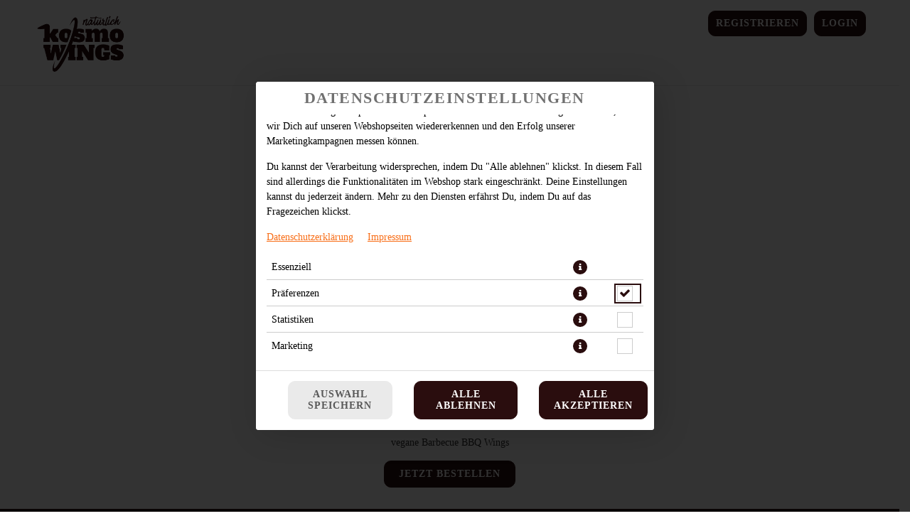

--- FILE ---
content_type: text/css
request_url: https://www.kosmowings.de/theme/css/disableDelivery.css?v=020d2f4ebd1744b80a601de98fa92fbf24b14751.1267
body_size: -113
content:
#store-search .tab-delivery {
    display: none !important;
}
#formLocateStore .tab-delivery {
    display: none !important;
}


--- FILE ---
content_type: text/css
request_url: https://sd-media.simplydelivery.io/5fcf53524c20c/webshop/css/mandant.css?v=1709036102
body_size: 368
content:
html{--cl-p:#2a0d0e;--cl-pl:#5c3f40;--cl-pd:#000000;--cl-s:#707070;--cl-sl:#a2a2a2;--cl-sd:#3e3e3e;--cl-t:#6b6b6b;--cl-tl:#9d9d9d;--cl-td:#393939;--cl-q:#000000;--cl-ql:#323232;--cl-qd:#000000;--cl-bg:#ffffff;--cl-bgl:#ffffff;--cl-bgd:#cdcdcd;--cl-ff:#000000;--cl-ffl:#323232;--cl-ffd:#000000;--cl-l:#f86e18;--cl-ll:#ffa04a;--cl-ld:#c63c00;--br-radius:10px;--br-radius-l:2px;--br-radius-ll:4px;--img-bg:none;--bg-positon:center center;--bg-repeat:no-repeat;--bg-size:cover;--ff:inherit;--ff-h:inherit;}